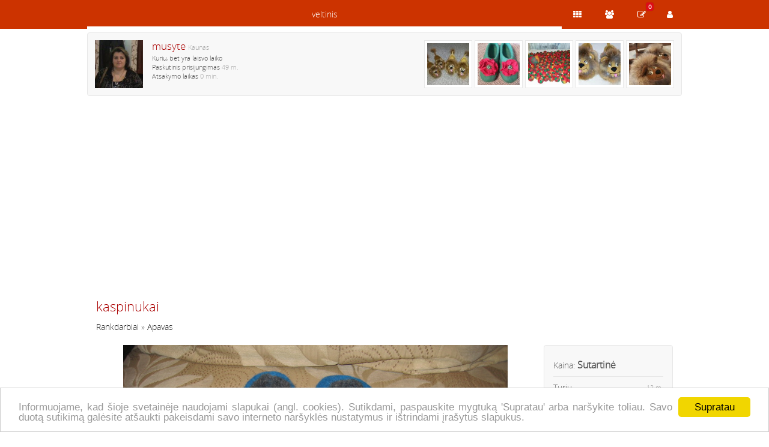

--- FILE ---
content_type: text/html; charset=utf-8
request_url: https://musyte.veltinis.lt/rankdarbiai/apavas/kaspinukai-138719.htm
body_size: 2813
content:
<!DOCTYPE html>
<html lang="lt">
<head>
<title>musyte • kaspinukai • Apavas • 2013-11-06 22:48</title>
<meta name="description" content="musyte - kaspinukai. Rankdarbiai: Apavas. , 2013-11-06 22:48" />
<meta http-equiv="content-type" content="text/html; charset=utf-8" />
<meta name="viewport" content="width=device-width, initial-scale=1">
<meta name="verify-paysera" content="0e959600d3c87d6cadf091109dd1a28c">
<meta property="og:url" content="http://www.veltinis.lt/rankdarbiai/apavas/kaspinukai-138719.htm"/>
<meta property="og:type" content="website" />
<meta property="og:title" content="kaspinukai" />
<meta property="og:image" content="https://stat2.veltinis.lt/13/138719-01.jpg" />
<meta property="og:description" content="" />
<meta name="google-site-verification" content="Sdu7PAupUdmplOPat3hKFUikMm8ISeKIDbySPJyRexI" />
<meta name="verify-webtopay" content="0e959600d3c87d6cadf091109dd1a28c" />
<meta name="msvalidate.01" content="C734CF6674A85B2C3C2EB5CD91655460" />
<link rel="stylesheet" href="https://stat1.veltinis.lt/styles.min.css?3" type="text/css"/>
<link rel="alternate" type="application/rss+xml" href="/rss/" title="veltinis.lt rss" />
<link rel="icon" href="https://stat1.veltinis.lt/favicon.ico" type="image/x-icon" />
<link rel="dns-prefetch" href="//www.googletagmanager.com">
<link rel="dns-prefetch" href="//www.google-analytics.com">
<meta name="robots" content="index, follow">
<link rel="canonical" href="https://www.veltinis.lt/rankdarbiai/apavas/kaspinukai-138719.htm" /></head>
<body id="w1">
<header>

<nav class="wrapper">
<div id="dom"><span><a href="https://www.veltinis.lt" title="veltinis.lt">veltinis</a></span>
<ul>
<li class="act"><a href="https://musyte.veltinis.lt" title="musyte.veltinis.lt">veltinis</a></li><ul>
</div>

<div id="ctrl">
<ul>
<li><a href="https://musyte.veltinis.lt/rankdarbiai/"><span class="items" title="Rankdarbiai"></span></a></li><li><a href="https://musyte.veltinis.lt/draugai/"><span class="users" title="Draugai"></span></a></li><li><a href="https://musyte.veltinis.lt/atsiliepimai/"><span class="review" title="Atsiliepimai"></span></a><span class="badge">0</span></li><li><a href="https://www.veltinis.lt/usr/login.php"><span class="login" title="Prisijungti"></span></a></li></ul>
</div>
</nav>

</header>


<div style="margin-top:54px"></div>




<div class="wrapper">
<aside class='user-info clear'><div class='clear'><img src='https://stat3.veltinis.lt/usr1/musyte-9289-00.jpg' alt='musyte' title='musyte' width='80' height='80'/><h2>musyte <span class='light'>Kaunas</span></h2><p class='small'>Kuriu, bet yra laisvo laiko</p><p class='small'>Paskutinis prisijungimas <time datetime='1977-01-01 00:00:00'>49 m.</time></p><p class='small'>Atsakymo laikas <span class='light'>0 min.</span></p><p><a href=''></a></p></div><ul id='user-items'><li><a href='/rankdarbiai/apavas/liutukai-174933.htm' title='liūtukai'><img src='https://stat3.veltinis.lt/17/liutukai-174933-4350-thumbnail.jpg' width='70' height='70' alt='liūtukai' title='liūtukai' /></a></li><li><a href='/rankdarbiai/apavas/liutai-159161.htm' title='liutai'><img src='https://stat3.veltinis.lt/15/liutai-159161-8958-thumbnail.jpg' width='70' height='70' alt='liutai' title='liutai' /></a></li><li><a href='/rankdarbiai/interjero-detales/170-obuoliuku-154030.htm' title='170 obuoliuku'><img src='https://stat3.veltinis.lt/15/170-obuoliuku-154030-01-thumbnail.jpg' width='70' height='70' alt='170 obuoliuku' title='170 obuoliuku' /></a></li><li><a href='/rankdarbiai/apavas/aguona-151960.htm' title='aguona'><img src='https://stat3.veltinis.lt/15/aguona-151960-01-thumbnail.jpg' width='70' height='70' alt='aguona' title='aguona' /></a></li><li><a href='/rankdarbiai/apavas/liutukai-151684.htm' title='Liūtukai'><img src='https://stat3.veltinis.lt/15/liutukai-151684-01-thumbnail.jpg' width='70' height='70' alt='Liūtukai' title='Liūtukai' /></a></li></ul></aside>
<div id="container" class="clear"> 

<p class='clear'>&nbsp;</p>
<p class='clear'>
<script async src="//pagead2.googlesyndication.com/pagead/js/adsbygoogle.js"></script>
<!-- responsive -->
<ins class="adsbygoogle"
     style="display:block"
     data-ad-client="ca-pub-5330465759071550"
     data-ad-slot="6242655913"
     data-ad-format="auto"></ins>
<script>
(adsbygoogle = window.adsbygoogle || []).push({});
</script> 
</p>

<div itemscope itemtype='https://schema.org/Product'>
<h1 itemprop="name">kaspinukai</h1><meta itemprop="sku" content = "9289"><p itemscope itemtype="http://schema.org/BreadcrumbList" class="clear" style="margin-bottom:20px"><span itemprop="itemListElement" itemscope itemtype="http://schema.org/ListItem"><a itemprop="item" href="/rankdarbiai/"><span itemprop="name">Rankdarbiai</span></a><meta itemprop="position" content="1" /></span> &raquo; <span itemprop="itemListElement" itemscope itemtype="http://schema.org/ListItem"><a itemprop="item" href="/rankdarbiai/apavas/"><span itemprop="name">Apavas</span></a><meta itemprop="position" content="2" /></span></p><aside class="item-info"><p>Kaina: <span class="priceBig">Sutartinė</span></p><p class='line'>Turiu <span class='light' style='float:right'>12 m.</span></p><button class='btn btn-success btn-block' onclick="javascript:tb_show('kaspinukai','/usr/write.php?uid=9289&amp;iid=138719&amp;keepThis=true&amp;TB_iframe=true&amp;height=560&amp;width=320');">Siųsti užklausimą</button><button class='btn btn-default btn-block' onclick="likeme('favitem',138719,'love','nolove')"><span id='favitem_138719' class='nolove'></span>Pažymėti</button><p style='text-align:center' class='small'>Domisi <span id='favitemt_138719'>0</span> lankytojai</p><p style="text-align:center" class="line small">Patinka <span id="itemt_138719">0</span> lankytojams</p><p class='line'></p><div style='margin:10px auto;width:120px'><input type='hidden' id='picId' value='0' /><a href='#' title='musyte' onclick="var pid=document.getElementById('picId');document.getElementById('pic'+pid.value).style.display='none';document.getElementById('pic0').style.display='block';pid.value='0';return false;"><img src='https://stat3.veltinis.lt/13/kaspinukai-138719-01-thumbnail.jpg' width='120' height='120' alt='kaspinukai' title='kaspinukai' /></a><br/><a href='#' title='musyte' onclick="var pid=document.getElementById('picId');document.getElementById('pic'+pid.value).style.display='none';document.getElementById('pic1').style.display='block';pid.value='1';return false;"><img src='https://stat3.veltinis.lt/13/kaspinukai-138719-02-thumbnail.jpg' width='58' height='58' alt='kaspinukai' title='kaspinukai' /></a><a href='#' title='musyte' style='margin-left:4px' onclick="var pid=document.getElementById('picId');document.getElementById('pic'+pid.value).style.display='none';document.getElementById('pic2').style.display='block';pid.value='2';return false;"><img src='https://stat3.veltinis.lt/13/kaspinukai-138719-03-thumbnail.jpg' width='58' height='58' alt='kaspinukai' title='kaspinukai' /></a></div>  
  
<p class='line'></p>
<p>&nbsp;</p>
</aside>
<div id='pic0'><figure><img itemprop="image" src="https://stat2.veltinis.lt/13/kaspinukai-138719-01.jpg" alt="kaspinukai" title="kaspinukai" /></figure></div><div id='pic1' style='display:none'><figure><img itemprop="image" src="https://stat2.veltinis.lt/13/kaspinukai-138719-02.jpg" alt="kaspinukai" title="kaspinukai" /></figure></div><div id='pic2' style='display:none'><figure><img itemprop="image" src="https://stat2.veltinis.lt/13/kaspinukai-138719-03.jpg" alt="kaspinukai" title="kaspinukai" /></figure></div><p itemprop='description'></p></div>

<button class="btn btn-primary btn-block" type="button" onclick="location.href='/usr/login.php'">Prisijungti</button>
</div>

<script defer type="text/javascript" src="https://stat1.veltinis.lt/globaljs.min.js"></script>
<footer>
<p style="text-align:right;line-height:28px">
<a href='/kontaktai/'>&#xf095; Kontaktai</a> 
</p>
<p>  

</p> 
		
</footer>
</div>


<script type="text/javascript">
window.cookieconsent_options = {"message":"Informuojame, kad šioje svetainėje naudojami slapukai (angl. cookies). Sutikdami, paspauskite mygtuką 'Supratau' arba naršykite toliau. Savo duotą sutikimą galėsite atšaukti pakeisdami savo interneto naršyklės nustatymus ir ištrindami įrašytus slapukus.","dismiss":"Supratau","learnMore":"","link":null,"theme":"light-bottom"};
</script>
<script type="text/javascript" defer src="//cdnjs.cloudflare.com/ajax/libs/cookieconsent2/1.0.9/cookieconsent.min.js"></script>   
</body>
</html>




--- FILE ---
content_type: text/html; charset=utf-8
request_url: https://www.google.com/recaptcha/api2/aframe
body_size: 264
content:
<!DOCTYPE HTML><html><head><meta http-equiv="content-type" content="text/html; charset=UTF-8"></head><body><script nonce="zlYg1fd1sbwEe2jsIoelyg">/** Anti-fraud and anti-abuse applications only. See google.com/recaptcha */ try{var clients={'sodar':'https://pagead2.googlesyndication.com/pagead/sodar?'};window.addEventListener("message",function(a){try{if(a.source===window.parent){var b=JSON.parse(a.data);var c=clients[b['id']];if(c){var d=document.createElement('img');d.src=c+b['params']+'&rc='+(localStorage.getItem("rc::a")?sessionStorage.getItem("rc::b"):"");window.document.body.appendChild(d);sessionStorage.setItem("rc::e",parseInt(sessionStorage.getItem("rc::e")||0)+1);localStorage.setItem("rc::h",'1768769510899');}}}catch(b){}});window.parent.postMessage("_grecaptcha_ready", "*");}catch(b){}</script></body></html>